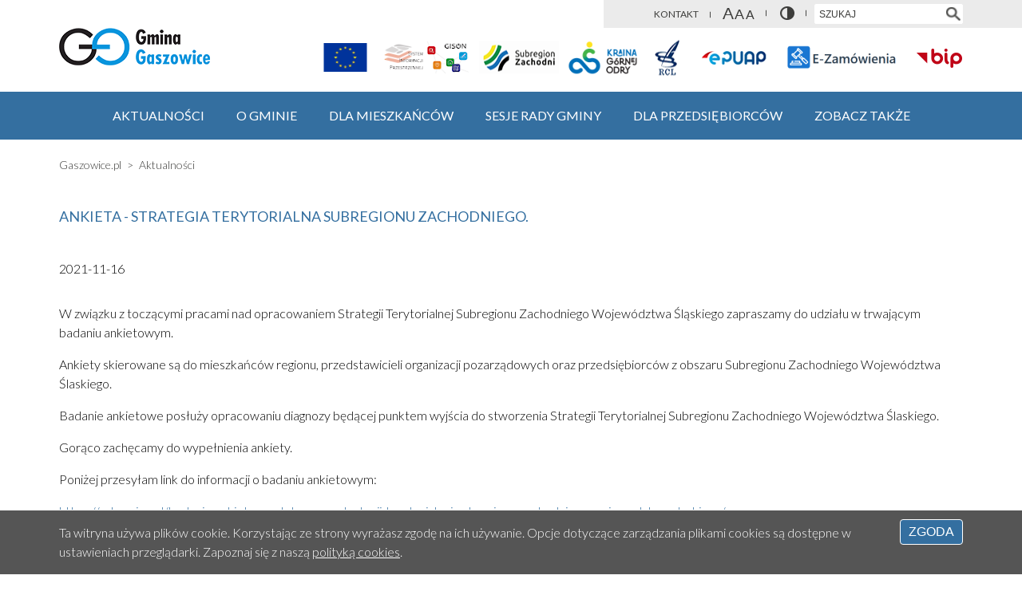

--- FILE ---
content_type: text/html; charset=UTF-8
request_url: https://www.gaszowice.pl/ankieta-strategia-terytorialna-subregionu-zachodniego,2021-11-16,u.html
body_size: 3293
content:
<!DOCTYPE html>
<html lang="pl">
<head>
    <meta charset="UTF-8">
<title>Gaszowice - Aktualności</title>

<meta content="width=device-width, initial-scale=1.0" name="viewport">
<meta name="description" content="{page[meta_description]}">
<meta name="keywords" content="{page[meta_keywords]}">

<meta name=”deklaracja-dostępności” content=”http://www.gaszowice.pl/deklaracja-dostepnosci.html”>

<link href="//fonts.googleapis.com/css?family=Lato:100,100i,300,300i,400,400i,700,700i,900,900i&display=swap&subset=latin-ext" rel="stylesheet">
<script src="//ajax.googleapis.com/ajax/libs/jquery/1.11.0/jquery.min.js"></script>

<script src="/js/main.js?v=p0kf3v5rn"></script>

<link rel="stylesheet" href="/css/layout.css?v=p0kf3v5rn">
<link rel="stylesheet" href="/css/content.css?v=p0kf3v5rn">
<link rel="stylesheet" href="/css/slides.css?v=p0kf3v5rn">
<link rel="stylesheet" href="/css/responsive.css?v=td3l19b4p2">
<link rel="stylesheet" href="/css/print.css" media="print">

<link rel="apple-touch-icon" sizes="180x180" href="/img/favicons/apple-touch-icon.png">
<link rel="icon" type="image/png" href="/img/favicons/favicon-32x32.png" sizes="32x32">
<link rel="icon" type="image/png" href="/img/favicons/favicon-16x16.png" sizes="16x16">
<link rel="shortcut icon" href="/img/favicons/favicon.png">
    







</head>
<body>
<ul class="hide-nav">
    <li><a href="#top-bar-menu">Przejdź do menu górnego</a></li>
    <li><a href="#main-menu">Przejdź do menu głównego</a></li>
    <li><a href="#search-form">Przejdź do wyszukiwarki</a></li>
    <li><a href="#c-main">Przejdź do treści</a></li>
</ul>

<div id="page" class="page-layout-1cl">
    <div id="c-header">
        <div id="c-header-top-bg"></div>
        <div id="c-top-bar">
    <div class="layout">
        <button type="button" id="menu-trigger"><span class="hide">Wyświetl menu</span></button>

        <div id="top-bar-menu">
            <div id="tb-menu-1" class="tb-sec">
                <ul>
                    <li><a href="/kontakt.html" title="Kontakt">Kontakt</a></li>
                </ul>
            </div><!--
                 --><span id="tbm-resp-2"><br></span><div id="tb-accessibility-settings" class="tb-sec">
            <ul>
                <li><a href="javascript:optionToggle('fontsize', true)" title="Zmiana wielkości czcionki" id="as-fontsize"><img src="/img/ico/fontsize.svg" alt="Zmiana wielkości czcionki"></a></li>
                <li><a href="javascript:optionToggle('contrast', true)" title="Zmiana kontrastu" id="as-contrast"><img src="/img/ico/contrast.svg" alt="Zmiana kontrastu"></a></li>
            </ul>
        </div><!--
                 --><span id="tbm-resp-1"><br></span><div id="search-form">
            <form action="/szukaj.html" method="get">
                <fieldset>
                    <legend class="hide">Formularz wyszukiwania</legend>
                    <label for="search-txt" class="hide">Wyszukiwana fraza:</label>
                    <input id="search-txt" name="search" value="" maxlength="255" type="text" placeholder="SZUKAJ">

                    <div id="search-submit-btn">
                        <button type="submit" aria-label="Szukaj w serwisie"><span class="hide">Szukaj w serwisie</span></button>
                    </div>
                </fieldset>
            </form>
        </div>
        </div>

        <a href="/" title="Gmina Gaszowice" id="site-logo"><img src="/img/gmina-gaszowice.png" alt="Gmina Gaszowice"></a>

        <div id="top-bar-links">
            <a href="/dla-mieszkancow/projekty-unijne/" title="Projekty unijne"><img src="/img/top-bar-links/ue.png" alt="Projekty unijne"></a><a href="https://sip.gison.pl/gaszowice" title="System Informacji Przestrzennej Gaszowice" target="_blank"><img src="/img/top-bar-links/gison.png" alt="System Informacji Przestrzennej Gaszowice"><span class="new-window-info"> otwiera się w nowym oknie</span></a><a href="https://subregion.pl/" title="Subregion Zachodni Województwa Śląskiego" target="_blank"><img src="/img/top-bar-links/subregion-zachodni.png" alt="Subregion Zachodni Województwa Śląskiego"><span class="new-window-info"> otwiera się w nowym oknie</span></a><a href="https://www.krainagornejodry.travel/" title="Kraina Górnej Odry" target="_blank"><img src="/img/top-bar-links/kraina-gornej-odry.png" alt="Kraina Górnej Odry"><span class="new-window-info"> otwiera się w nowym oknie</span></a><a href="https://rcl.gov.pl/" title="Rządowe Centrum Legislacji" target="_blank"><img src="/img/top-bar-links/rcl.png" alt="Rządowe Centrum Legislacji"><span class="new-window-info"> otwiera się w nowym oknie</span></a><span id="tbl-resp-1"><br></span><a href="https://epuap.gov.pl/wps/portal/strefa-klienta/katalog-spraw/profil-urzedu/a3i81p0kxc" title="ePUAP" target="_blank"><img src="/img/top-bar-links/epuap.png" alt="ePUAP"><span class="new-window-info"> otwiera się w nowym oknie</span></a><a href="https://e-zp.gaszowice.pl/" title="FINN E-Zamówienia Publiczne Gminy Gaszowice" target="_blank"><img src="/img/top-bar-links/ezp.png" alt="FINN E-Zamówienia Publiczne Gminy Gaszowice"><span class="new-window-info"> otwiera się w nowym oknie</span></a><a href="http://bip.gaszowice.pl/" title="Biuletyn Informacji Publicznej Gminy Gaszowice" target="_blank"><img src="/img/top-bar-links/bip.png" alt="Biuletyn Informacji Publicznej Gminy Gaszowice"><span class="new-window-info"> otwiera się w nowym oknie</span></a>
        </div>

        <div class="clear"></div>
    </div>
</div>

        <div id="c-main-menu">
	<div class="layout">
		<div id="s-main-menu">
			<nav>
				<ul id="main-menu">
					<li><a href="/" title="Aktualności">Aktualności</a></li><li><a href="/o-gminie/" title="O Gminie">O Gminie</a></li><li><a href="/dla-mieszkancow/" title="Dla mieszkańców">Dla mieszkańców</a></li><li><a href="/sesje-rady-gminy-gaszowice/" title="Sesje Rady Gminy">Sesje Rady Gminy</a></li><li><a href="/dla-przedsiebiorcow/" title="Dla przedsiębiorców">Dla przedsiębiorców</a></li><li><a href="/zobacz-takze/" title="Zobacz także">Zobacz także</a></li>
				</ul>
			</nav>
		</div>
	</div>
</div>
    </div>

    <div id="c-content">
        <div class="layout">
            <div id="c-breadcrumbs">
    <div id="cnt-breadcrumbs">
        <ul>
            <li><a href="/" title="Gaszowice.pl">Gaszowice.pl</a></li><li><a href="/aktualnosci/" title="Aktualności">Aktualności</a></li>
        </ul>
    </div>
</div>

            <div id="content" class="clear-after">
                <div id="c-main">
                    <h1 id="page-title">Ankieta - Strategia Terytorialna Subregionu Zachodniego.</h1>
                    <div id="news-show">
	<div class="news-date">
		2021-11-16
	</div>

	<div class="news-show-img">
		
	</div>

	<div>
		<p>W związku z toczącymi pracami nad opracowaniem Strategii Terytorialnej Subregionu Zachodniego Województwa Śląskiego zapraszamy do udziału w trwającym badaniu ankietowym.</p>
<p>Ankiety skierowane są do mieszkańców regionu, przedstawicieli organizacji pozarządowych oraz przedsiębiorców z obszaru Subregionu Zachodniego Województwa Ślaskiego.</p>
<p>Badanie ankietowe posłuży opracowaniu diagnozy będącej punktem wyjścia do stworzenia Strategii Terytorialnej Subregionu Zachodniego Województwa Ślaskiego. </p>
<p>Gorąco zachęcamy do wypełnienia ankiety. </p>
<p>Poniżej przesyłam link do informacji o badaniu ankietowym:</p>
<p><a class="v1moz-txt-link-freetext" href="https://subregion.pl/badania-ankietowe-dotyczace-strategii-terytorialnej-subregionu-zachodniego-wojewodztwa-slaskiego/" target="_blank" rel="noopener noreferrer">https://subregion.pl/badania-ankietowe-dotyczace-strategii-terytorialnej-subregionu-zachodniego-wojewodztwa-slaskiego/</a></p>
	</div>

	

	
	

	

	<div class="back-section">
		<button type="button" onclick="window.history.back()">Powrót</button>
	</div>
</div>

                    
                    
                </div>
            </div>
        </div>
    </div>

    <div id="c-footer">
    <div class="layout">
        <div id="footer-content">
            <div class="clear-after">
                <div class="footer-sec">
                    <address>
                        <div class="title">Adres:</div>
                        <div class="ft-address">
                            Urząd Gminy Gaszowice<br>
                            ul. Rydułtowska 2<br>
                            44-293 Gaszowice
                        </div>
                    </address>
                </div>
                <div class="footer-sec">
                    <div class="title">Kontakt:</div>
                    <div>
                        tel. <a href="tel:+48324327140" class="phone-link">32 432 71 40</a><br>
                        fax <a href="tel:+48324327141" class="phone-link">32 432 71 41</a><br>
                        e-mail: <a href="mailto:ug@gaszowice.pl" title="ug@gaszowice.pl">ug@gaszowice.pl</a>
                    </div>
                </div>
                <div class="footer-sec">
                    <div class="title">Godziny otwarcia:</div>
                    <div>
                        poniedziałek - środa od 7:00 do 15:00<br>
                        czwartek od 7:00 do 17:00<br>
                        piątek od 7:00 do 13:00<br>
                    </div>
                </div>
                <div class="footer-sec">
                    <a href="/" title="Gmina Gaszowice" id="footer-logo"><img src="/img/gaszowice-herb.png" alt="Gmina Gaszowice"></a>
                </div>
            </div>
            <div class="footer-bottom-links">
                <div id="left-links">
                    <a href="/polityka-cookies.html" title="Polityka cookies">Polityka cookies</a><br>
                    <a href="/deklaracja-dostepnosci.html" title="Deklaracja dostępności">Deklaracja dostępności</a>
                </div>
                <div id="lioosys">
                    <br>
                    <a href="https://www.lioosys.pl" title="Wykonanie: Lioosys" target="_blank">Wykonanie: Lioosys</a>
                </div>
            </div>
        </div>
    </div>
</div>
</div>

<div id="overlay"></div>
<div id="sidenav">
    <div id="sidenav-header">
        <button type="button" id="sidenav-close"><span class="hide">Zamknij menu</span></button>
    </div>
    <div id="sidenav-content">

    </div>
</div>

<ul class="hide-nav">
    <li><a href="#c-header">Przejdź na początek</a></li>
</ul>

</body>
</html>

--- FILE ---
content_type: text/css
request_url: https://www.gaszowice.pl/css/layout.css?v=p0kf3v5rn
body_size: 2287
content:
* {
    padding: 0;
    margin: 0;
    word-wrap: break-word;
}

*,
::after,
::before,
body,
html {
    box-sizing: border-box;
}

img {
    border: 0;
    padding: 0;
    margin: 0;
    max-height: 100%;
    max-width: 100%;
}

table {
    width: 100%;
    table-layout: fixed;
    border: 0;
    border-collapse: collapse;
}

.hide {
    height: 1px;
    left: -10000em;
    overflow: hidden;
    position: absolute;
    top: 0;
    width: 1px;
}

.new-window-info {
    position: fixed;
    left: -10000em;
    top: 0;
    opacity: 1;
}

a:hover .new-window-info,
a:focus .new-window-info {
    display: inline-block;
    left: 0;
    min-width: 250px;
    font-size: 14px;
    line-height: 20px;
    height: auto;
    min-height: 20px;
    padding: 10px;
    border: 1px solid #222;
    background-color: #000;
    outline: 1px solid #fff;
    color: #fff;
    text-align: center;
    z-index: 1000;
    text-shadow: none;
}

.hidden {
    display: none !important;
}

.resp {
    display: none;
}

fieldset {
    border: 0 none;
}


.overflow-hidden {
    overflow: hidden;
}

a {
    text-decoration: none;
    color: #346fa0;
}

a:hover,
a:active {
    color: #0e7abe;
    text-decoration: underline;
}

a:visited {
    color: blueviolet;
}

hr {
    border-top: 1px solid #dedede;
    border-bottom: none;
    border-left: none;
    border-right: none;
    margin: 30px 0;
}

.center {
    text-align: center;
}

.clear {
    clear: both;
}

.clear-after:after {
    content: "";
    display: table;
    clear: both;
}

button,
a.button,
input[type="button"],
input[type="submit"] {
    display: inline-block;
    cursor: pointer;
    border: 0;
    margin: 0;
    padding: 0 10px;
    /*outline: 0;*/
    font-size: 1rem;
    text-align: center;
    transition: 0.5s;

    /*border: 2px solid #696969;*/
    /*color: #696969;*/
    border: 2px solid #346fa0;
    color: #346fa0;
    border-radius: 4px;
    line-height: 2.25rem;
    background: #fff;
}

button:hover,
button:focus,
a.button:hover,
a.button:focus,
input[type="button"]:hover,
input[type="button"]:focus,
input[type="submit"]:hover,
input[type="submit"]:focus {
    color: #fff;
    /*background: #696969;*/
    background: #346fa0;
}

button:active,
a.button:active,
input[type="button"]:active,
input[type="submit"]:active {
    border: 2px solid #094d77;
    background: #094d77;
    color: #fff;
}

button:focus,
a.button:focus,
input[type="button"]:focus,
input[type="submit"]:focus {
    outline: 2px solid #2d58ca !important;
}

.linked-item {
    cursor: pointer;
}

/* ********************************* */
body {
    font-family: 'Lato', sans-serif;
    font-weight: 300;
    font-size: 1rem;
    line-height: 1.5;
    color: #000;
    position: relative;
}

.layout {
    margin-left: auto;
    margin-right: auto;
    width: 90%;
    max-width: 1200px;
    padding-left: 10px;
    padding-right: 10px;
    box-sizing: border-box;

    /*background: rgba(255,255,255, 0.5);*/
}

/* ********************************* */
#c-header {
    position: relative;
}

#c-content {
    /*background: yellow;*/
    margin-bottom: 40px;
}

#c-cooperation {
    /*background: orange;*/
    margin-bottom: 30px;
}

#c-footer {
    /*background: #346fa0;*/
    background: #3b3737;
    color: #fff;
    padding: 60px 0 130px 0;
    font-size: 0.875rem;
}

/* ********************************* */
#header-image {
    position: relative;
    background: url('/img/header/3.jpg') no-repeat center top;
}

#c-main-menu {
    width: 100%;
    background: #346fa0;
}

#c-top-bar {
    position: relative;
    min-height: 115px;
}

#c-breadcrumbs {
    /*background: rgba(0,0,0, 0.5);*/
}

#content {
    min-height: 500px;
}

#c-left,
#c-right {
    width: 33.89830508%;
    float: left;
    min-height: 1px;

    /*background: rgba(0,255,0, 0.3);*/
}

#home-top-sec .c-left,
#home-top-sec .c-right {
    float: left;
    min-height: 1px;
}

#home-top-sec .c-left {
    width: 66.10169492%;
}

#home-top-sec .c-right {
    width: 33.89830508%;
    padding-left: 20px;
}

#c-left {
    padding-right: 20px;
}

#c-right {
    padding-left: 20px;
}

#c-main {
    width: 66.10169492%;
    float: left;

    /*background: rgba(255,0,0, 0.3);*/
}

#home #c-main {
    width: 100%;
}

#page.page-layout-1cl #c-main {
    width: 100%;
}

/* ***************************************** */
#menu-trigger {
    display: none;
    background: url('/img/responsive-menu.png') no-repeat;
    background-position: 0 0;
    /*background-color: #346fa0;*/
    background-color: #346fa0;
    height: 38px;
    width: 38px;
    border: 0;
    border-radius: 0;
    transition: 0.3s;
    cursor: pointer;

    position: absolute;
    left: 10px;
    top: 0;
}

#menu-trigger:hover,
#menu-trigger:focus,
#menu-trigger:active {
    background-color: #e72b37;
}

#menu-trigger.side-nav-visible {
}

#menu-trigger.side-nav-visible:hover,
#menu-trigger.side-nav-visible:focus,
#menu-trigger.side-nav-visible:active {
    background-position: -38px -38px;
}

/* -- -- */
#sidenav-close {
    background: url('/img/responsive-menu.png') no-repeat;
    background-position: 0 -38px;
    background-color: #346fa0;
    height: 38px;
    width: 38px;
    border: 0;
    border-radius: 0;
    transition: none;
    cursor: pointer;

    position: absolute;
    left: 10px;
    top: 10px;
}

#sidenav-close:hover,
#sidenav-close:focus,
#sidenav-close:active {
    background-color: #e72b37;
}

/* ***************************************** */
#sidenav {
    height: 100%;
    width: 0;
    position: fixed;
    z-index: 10000;
    top: 0;
    left: 0;
    background-color: #fff;
    overflow: hidden;
    padding: 20px 0;
    transition: 0.1s;
    box-sizing: border-box;
    font-size: 1rem !important;
}

#sidenav .col-menu-title .menu-title {
    font-weight: bold;
    text-transform: uppercase;
    padding: 10px 10px 5px 10px;
    border-bottom: 1px solid #ddd;
    margin-bottom: 5px;
}

#sidenav ul {
    font-size: 0.9375rem;
    color: rgba(0,0,0, 0.8);
}

#sidenav ul li {
    display: block;
    margin: 0;
    position: relative;
    padding: 5px 0 6px 8px;
}

#sidenav ul li.menu-block,
#sidenav ul li.menu-block > a,
#sidenav ul > li > a {
    color: rgba(0,0,0, 1);
}

#sidenav ul li ul li:before {
    content: "-";
    width: 8px;
    display: block;
    text-align: left;
    position: absolute;
    left: 0;
}

#sidenav ul li.menu-block ul li a {
    display: block;
    color: rgba(0,0,0, 0.7);
    width: 100%;
}

#sidenav:after {
    content: "";
    display: table;
    clear: both;
}

#sidenav #sidenav-header {
    width: 100%;
    height: 60px;
    position: absolute;
    top: 0;
    left: 0;
    background: #fff;
}

#sidenav #sidenav-content {
    position: absolute;
    top: 60px;
    left: 0;
    width: 100%;
    padding: 0 20px 10px 20px;
    overflow: auto;
}

/* ***************************************** */
#cookies-bar {
    position: fixed;
    left: 0;
    bottom: 0;
    z-index: 1000;
    width: 100%;
    padding: 16px 0;
    background-color: #555;
    color: #fff;
    border-top: 1px solid #fff;
}

#cookies-bar .layout {
    position: relative;
    padding-right: 7.5rem;
}

#cookies-bar a {
    color: #fff;
    text-decoration: underline;
}

#cookies-bar button {
    position: absolute;
    top: -5px;
    right: 10px;
    height: 2rem;
    border-radius: 4px;
    padding: 0 10px;
    background-color: #346fa0;
    border: 1px solid #fff;
    color: #fff;
    line-height: 1.875rem;
    text-transform: uppercase;
}

#cookies-bar button:hover,
#cookies-bar button:focus {
    opacity: 0.8;
}

/* ***************************************** */
#content-404 {
    margin: 5% 0;
}

#content-404 h1 {
    margin: 1rem 0;
}

#content-404 h1 + div {
    margin-bottom: 0.5rem;
}

/* ***************************************** */
.hide-nav {
    list-style: none;
}

.hide-nav a {
    display: inline;
    font-size: 1.27em;
    position: absolute;
    left: -9000em;
    top: 0;
    text-align: center;
    text-decoration: none;
    z-index: 1;
}

.hide-nav a:hover,
.hide-nav a:focus,
.hide-nav a:active {
    background: #4b4b4b;
    border: 2px solid #fff;
    color: #fff;
    left: 0;
    top: 0;
    position: absolute;
    width: 200px;
    padding: 5px 10px;
    z-index: 50000;
}

.hide-nav.hide-nav-bottom a:hover,
.hide-nav.hide-nav-bottom a:focus,
.hide-nav.hide-nav-bottom a:active {
    top: auto;
    bottom: 0;
}


--- FILE ---
content_type: text/css
request_url: https://www.gaszowice.pl/css/content.css?v=p0kf3v5rn
body_size: 5892
content:
#c-header-top-bg {
    background: #ebebeb;
    width: 50%;
    height: 35px;
    position: absolute;
    top: 0;
    right: 0;
}

/* ********************************* */
#c-top-bar .layout {
    position: relative;
    padding-top: 35px;
    padding-bottom: 20px;
    min-height: 115px;
    background: #fff;
}

#c-top-bar a:hover img {
    opacity: 0.8;
}

/* ********************************* */
#site-logo {
    display: inline-block;
    margin-bottom: 5px;
}

#top-bar-menu {
    position: absolute;
    top: 0;
    right: 0;
    height: 35px;
    background-color: #ebebeb;
    padding: 5px 10px;
    text-transform: uppercase;
    line-height: 21px;
    font-size: 12px;
    text-align: right;
    font-weight: bolder;
    min-width: 460px;
}

#top-bar-menu .tb-sec {
    display: inline-block;
}

#tbm-resp-1,
#tbm-resp-2 {
    display: none;
}

#top-bar-menu .tb-sec ul {
    list-style: none;
    display: inline-block;
    margin: 0;
    padding: 0;
}

#top-bar-menu .tb-sec ul li {
    display: inline-block;
}

#top-bar-menu a {
    display: inline-block;
    color: #3c3c3a;
    height: 100%;
    vertical-align: middle;
    padding: 0 15px;
    background: url('/img/ico/separator.svg') no-repeat;
    background-position: right 7px;
    background-size: 1px 9px;
}

/* --- */
#as-fontsize img {
    width: 40px;
    height: 15px;
    margin: 4px auto 6px auto;
    display: block;
}

#as-contrast img {
    width: 18px;
    height: 17px;
    margin: 3px auto 5px auto;
    display: block;
}

/* --- */
#search-form{
	display: inline-block;
    position: relative;
    margin-left: 10px;
    vertical-align: middle;
    height: 25px;
}

#search-form input[type="text"] {
    padding: 0 35px 0 5px;
    width: 186px;
    height: 25px;
    border: 1px solid #fff;
    font-size: 12px;
    line-height: 23px;
    color: #3c3c3a;
	box-sizing: border-box;
	border-radius: 2px;
}

#search-form #search-txt::placeholder {
    color: #3c3c3a;
}

#search-form #search-submit-btn {
    height: 23px;
    width: 23px;
    position: absolute;
    right: 1px;
    top: 1px;
    z-index: 10;
    overflow: hidden;
	border-radius: 3px;
}

#search-form #search-submit-btn button {
    background: url("/img/ico/search.svg") no-repeat;
    background-size: 18px 17px;
    background-position: 3px 3px;
    border: 0 none;
    box-shadow: none;
    width: inherit;
    height: inherit;
    margin: 0;
    padding: 0;
    display: block;
}

#search-form #search-submit-btn button:hover,
#search-form #search-submit-btn button:focus {
    background-color: #eee;
	cursor: pointer;
}

#search-form #search-submit-btn button:active {
    background-color: #ddd;
}

/* ********************************* */
#top-bar-links {
    position: absolute;
    bottom: 20px;
    right: 0;
    height: 46px;
    margin-left: 20px;
}

#top-bar-links a {
    display: inline-block;
    margin-left: 9px;
}

#top-bar-links a:first-child {
    margin-left: 0;
}

#top-bar-links a img {
    display: block;
}

#tbl-resp-1 {
    display: none;
}

/* ********************************* */
#header-image img {
    display: block;
    margin: 0 auto;
}

/* ********************************* */
#s-main-menu {
    /*background: #346fa0;*/
    color: #fff;
    text-transform: uppercase;
}

#s-main-menu #main-menu {
    list-style: none;
    margin: 0;
    padding: 0;
    min-height: 3.75rem;
    font-size: 1.125rem;
    text-align: center;
    font-weight: bolder;
}

#s-main-menu #main-menu li {
    display: inline-block;
    height: 100%;
}

#s-main-menu #main-menu a {
    display: block;
    color: #fff;
    height: 100%;
    line-height: 3.75rem;
    padding: 0 20px;
}

#s-main-menu #main-menu a:hover,
#s-main-menu #main-menu a:focus {
    background: rgba(0,0,0, 0.2);
}

/* ********************************* */
#cnt-breadcrumbs {
    font-size: 0.875rem;
    padding: 21px 0;
    color: #3c3c3a;
}

#cnt-breadcrumbs ul {
    list-style: none;
}

#cnt-breadcrumbs ul:after {
    content: "";
    display: table;
    clear: both;
}

#cnt-breadcrumbs ul li {
    display: inline;
}

#cnt-breadcrumbs ul li:not(:first-child):before {
    content: ">";
    padding: 0 7px;
    display: inline;
    text-align: center;
}

#cnt-breadcrumbs ul li a {
    display: inline;
    color: #3c3c3a;
}

/* ********************************* */
#c-right .col-menu-title {
    background-color: #ebebeb;
    padding: 0 10px;
}

#c-right .col-menu-title .menu-title {
    font-size: 1rem;
    font-weight: bold;
    text-transform: uppercase;
    padding: 20px 10px 5px 10px;
    border-bottom: 1px solid #ccc;
}

#c-right .col-menu {
    font-size: 1rem;
    background-color: #ebebeb;
    padding: 10px 20px 20px 20px;
    display: block;
    list-style: none;
    margin: 0;
}

#c-right .col-menu li,
#c-right .col-menu a {
    display: block;
}

#c-right .col-menu li.active {
    /*background: #f5f5f5;*/
}

#c-right .col-menu li.menu-block:before {
    content: '+';
    padding-top: 5px;
    position: absolute;
    top: 0;
    left: 0;
}

#c-right .col-menu .menu-block.active:before {
    content: '-';
}

#c-right .col-menu > li {
    font-weight: bold;
    color: #3b3737;
    /*border-bottom: 2px solid #ebebeb;*/
    position: relative;
}

#c-right .col-menu > li a {
    color: #3b3737;
    padding: 5px 15px;
}

#c-right .col-menu > li > ul {
    display: none;
    padding-bottom: 15px;
}

#c-right .col-menu .menu-block.active > ul {
    display: block;
}

/*#c-right .col-menu .menu-block > ul > li:before {*/
/*    content: "-";*/
/*    padding-top: 5px;*/
/*    width: 8px;*/
/*    display: block;*/
/*    text-align: left;*/
/*    position: absolute;*/
/*    left: 35px;*/
/*}*/

#c-right .col-menu > li > ul > li {
    font-weight: normal;
    color: #3b3737;
}

#c-right .col-menu > li > ul > li a {
    color: #3b3737;
    padding: 5px 15px;
}

/* ********************************* */
#c-right .banners {
    list-style: none;
    margin: 0;
    padding: 0;
    text-transform: uppercase;
    font-size: 1.125rem;
}

#c-right .banners li {
    display: block;
    margin-bottom: 20px;
}

#c-right .banners a {
    display: block;
    padding: 18px 18px 18px 90px;
    min-height: 60px;
    color: #fff;
    font-weight: 400;
    /*background-color: #0b639b;*/
    background-color: #346fa0;
    text-decoration: none;
    background-image: url('/img/ico/banners/gaszowice.png');
    background-repeat: no-repeat;
    background-position: 33px center;
    transition: background-color 0.5s;
}

#c-right .banners a:hover,
#c-right .banners a:focus {
    /*background-color: #084d77;*/
    background-color: #e72b37;
}

#c-right .banners a.home-banner-svg {
    background-size: 60px 60px;
    background-position: 16px center;
}

#c-right .banners a.home-banner-galeria {
    background-image: url('/img/ico/banners/galeria.svg');
}

#c-right .banners a.home-banner-gazeta-lokalna {
    background-image: url('/img/ico/banners/gazeta-lokalna.svg');
}

#c-right .banners a.home-banner-inwestycje {
    background-image: url('/img/ico/banners/inwestycje.svg');
}

#c-right .banners a.home-banner-lokalni-przedsiebiorcy {
    background-image: url('/img/ico/banners/lokalni-przedsiebiorcy.svg');
}

#c-right .banners a.home-banner-metropolia {
    background-image: url('/img/ico/banners/metropolia.svg');
}

#c-right .banners a.home-banner-moja-komenda {
    background-image: url('/img/ico/banners/moja-komenda.svg');
}

#c-right .banners a.home-banner-nieruchomosci {
    background-image: url('/img/ico/banners/nieruchomosci.svg');
}

#c-right .banners a.home-banner-obwieszczenia {
    background-image: url('/img/ico/banners/obwieszczenia.svg');
}

#c-right .banners a.home-banner-ogloszenia {
    background-image: url('/img/ico/banners/ogloszenia.svg');
}

#c-right .banners a.home-banner-oplaty-czynsze-podatki {
    background-image: url('/img/ico/banners/oplaty-czynsze-podatki.svg');
}

#c-right .banners a.home-banner-organizacje {
    background-image: url('/img/ico/banners/organizacje.svg');
}

#c-right .banners a.home-banner-prace-rady-miasta {
    background-image: url('/img/ico/banners/prace-rady-miasta.svg');
}

#c-right .banners a.home-banner-walka-z-niska-emisja {
    background-image: url('/img/ico/banners/walka-z-niska-emisja.svg');
}

#c-right .banners a.home-banner-zamowienia-publiczne {
    background-image: url('/img/ico/banners/zamowienia-publiczne.svg');
}

/* ********************************* */
#c-main {
}

#home h1#page-title,
#c-main h1#page-title {
    font-size: 1.125rem;
    color: #346fa0;
    text-transform: uppercase;
}

#home h1#page-title {
    padding-bottom: 5px;
    margin-bottom: 1rem;
    margin-top: 20px;
}

#page #c-main h1#page-title {
    margin-bottom: 2.5rem;
}

/* --- */
#c-main h1 {
    font-size: 2rem;
}

#c-main h2 {
    font-size: 1.8rem;
}

#c-main h3 {
    font-size: 1.6rem;
}

#c-main h4 {
    font-size: 1.4rem;
}

#c-main h5 {
    font-size: 1.2rem;
}

#c-main h6 {
    font-size: 1rem;
}

#c-main h1,
#c-main h2,
#c-main h3,
#c-main h4,
#c-main h5,
#c-main h6 {
    font-weight: bolder;
    margin: 20px 0 10px 0;
}

/* --- */
#c-main a {
    /*color: #0000ff;*/
    text-decoration: underline;
}

#c-main a:hover {
    /*color: #0000cc;*/
}

#c-main a:active {
    /*color: #000099;*/
}

#c-main a:visited {
    /*color: #6600cc;*/
}

/* --- */
#c-main hr {
    border-top: 1px solid #555;
    border-bottom: none;
    border-left: none;
    border-right: none;
    margin: 15px 0 15px 0;
}

/* --- */
#c-main p {
    /*margin-bottom: 2em; !* 2em - minimum wedlug WCAG 2.0 *!*/
}

/* --- */
#c-main ul,
#c-main ol {
    margin-left: 15px;
}

/* --- */
#c-main table {
    width: 100%;
    max-width: 100% !important;
    /*table-layout: fixed;*/
    table-layout: auto;
    border: 0;
    border-collapse: collapse;
}

#c-main table th {
    background-color: #bbb;
    text-align: left;
}

#c-main table th,
#c-main table td {
    border: 1px solid #20232c;
    padding: 5px;
    vertical-align: top;
}

/* --- */
#c-main cite {
    font-style: italic;
}

#c-main blockquote {
    font-style: italic;
    margin: 10px 0;
}

/* --- */
#c-main dfn {
    font-style: italic;
}

/* ***************************************** */
#news-list {
    display: grid;
    grid-auto-rows: minmax(min-content, max-content);
    column-gap: 20px;
    row-gap: 40px;
}

#home #news-list,
#page.page-layout-1cl #news-list {
    grid-template-columns: 1fr 1fr 1fr;
}

#page #news-list {
    grid-template-columns: 1fr 1fr;
}

#news-list .news {
    padding-bottom: 1rem;
    border-bottom: 1px solid #ddd;
}

#news-list .news:hover,
#news-list .news:focus,
#news-list .news:active {
    cursor: pointer;
}

#news-list .news:hover img,
#news-list .news:focus img,
#news-list .news:active img {
    /*opacity: 0.8;*/
}

#news-list .news:hover .news-title a,
#news-list .news:focus .news-title a,
#news-list .news:active .news-title a {
    text-decoration: underline !important;
}

#news-list .news .news-top-cnt {
    position: relative;
    overflow: hidden;
}

#news-list .news .news-img {
    text-align: center;
    position: relative;
}

#news-list .news .news-img img {
    display: block;
    margin: 0 auto;
}

#news-list .news .news-img .news-thumb-cnt {
    position: absolute;
    top: 0;
    left: 0;
    width: 100%;
    height: 100%;
    text-align: center;
    z-index: 10;
}

/*#news-list .news .news-img img.news-thumb {*/
/*    max-height: 300px;*/
/*}*/

#news-list .news .news-content {
    margin-bottom: 10px;
    min-height: 14rem;
    overflow: hidden;
}

#news-list .news h2.news-title {
    display: block;
    box-sizing: border-box;
    width: 100%;
    max-height: 100%;
    padding: 1.125rem;
    position: absolute;
    left: 0;
    bottom: 0;
    z-index: 20;
    background: rgba(255,255,255, 0.85);
    font-size: 1rem;
    font-weight: 400;
    color: #0c649b;
    margin: 0;
    text-transform: uppercase;
}

#news-list .news.no-thumb h2.news-title {
    position: static;
    padding: 0 0 1.125rem 0;
}

#news-list .news h2.news-title a {
    color: #346fa0;
    text-decoration: none !important;
}

#news-list .news .news-text {
    color: #000;
    word-break: break-word;
}

#news-list .news .news-bottom {
    font-size: 0.75rem;
}

#news-list .news .news-date {
    text-align: left;
    /*color: #346fa0;*/
    /*float: left;*/
    font-size: 0.8125rem;
    font-weight: bold;
    margin-top: 5px;
}

#news-list .news .news-more {
    text-align: right;
    float: right;
    color: #346fa0;
    font-weight: bolder;
}

/* --- */
.news-archive-link {
    margin-top: 3rem;
    text-align: left;
}

.news-archive-link a {
    /*color: #346fa0 !important;*/
}

#news-archive-list {
    display: none;
}

#news-archive-list ul {
    list-style: none;
}

#news-archive-list ul:after {
    content: "";
    display: table;
    clear: both;
}

#news-archive-list > ul > li {
    font-weight: bold;
}

#news-archive-list > ul > li > ul > li {
    font-weight: normal;
    width: 25%;
    display: block;
    float: left;
    padding: 3px;
    height: auto;
}

#news-archive-list > ul > li > ul > li a {
    display: block;
    text-align: center;
    border: 1px solid #ddd;
    border-radius: 3px;
    height: 1.875rem;
    line-height: 1.75rem;
    /*color: #346fa0;*/
    text-decoration: none;
    height: auto;
}

#news-archive-list > ul > li > ul > li a:hover {
    text-decoration: underline;
}

/* ----- */
#news-share-buttons {
    margin: 1.5rem 0;
}

#news-share-buttons * {
    vertical-align: middle;
}

/* ********************************* */
/* --- news show ---*/

#news-show .news-date {
    padding-bottom: 1rem;
}

#news-show .news-show-header {
    /*font-size: 1.2em;*/
    padding-bottom: 1rem;
}

#news-show .news-show-img {
    text-align: center;
    padding-bottom: 1rem;
}

#news-show p {
    margin-bottom: 1rem;
}

/* ********************************* */
#c-cooperation .title {
    text-transform: uppercase;
    color: #346fa0;
    font-size: 1rem;
    font-weight: 400;
    margin-bottom: 15px;
}

#c-cooperation #cooperation {
    text-align: center;
}

#c-cooperation #cooperation a {
    display: inline-block;
    margin: 3px 10px;
    height: 60px;
}

#c-cooperation #cooperation a:hover {
    opacity: 0.8;
}

#c-cooperation #cooperation a img {
    display: block;
    vertical-align: middle;
}

/* ********************************* */
#c-footer a {
    color: #fff;
}

#c-footer .footer-sec {
    float: left;
    width: 25%;
    padding-right: 20px;
    margin-bottom: 40px;
}

#c-footer .footer-sec:last-child {
    padding-right: 0;
}

#c-footer address {
    font-style: normal;
}

#c-footer .footer-sec .title {
    text-transform: uppercase;
    font-weight: bolder;
    min-height: 3rem;
    margin-bottom: 20px;
}

#c-footer .footer-sec .ft-address {
}

#c-footer .footer-sec .ft-links {
    font-weight: bolder;
}

#c-footer .footer-sec .ft-links ul {
    /*margin-left: 15px;*/
    list-style: none;
    position: relative;
}

#c-footer .footer-sec .ft-links > ul > li {
    position: relative;
    padding-left: 15px;
}

#c-footer .footer-sec .ft-links > ul > li:before {
    content: "»";
    width: 8px;
    display: block;
    text-align: left;
    position: absolute;
    left: 0;
    top: -1px;
}

#c-footer .footer-bottom-links:after {
    content: "";
    display: table;
    clear: both;
}

#c-footer .footer-bottom-links #left-links {
    float: left;
    padding-right: 20px;
}

#c-footer .footer-bottom-links #lioosys {
    float: right;
    padding-left: 20px;
}

/* --- */
#lioosys {
    /*padding-top: 40px;*/
    text-align: right;
}

/*** komponenty ****************************************************************************/
#c-main #page-title + .cmp > h1:first-child,
#c-main #page-title + .cmp > h2:first-child,
#c-main #page-title + .cmp > h3:first-child,
#c-main #page-title + .cmp > .image_center,
#c-main #page-title + .cmp > .image_left,
#c-main #page-title + .cmp > .image_right,
#c-main #page-title + .cmp {
    margin-top: 0;
    padding-top: 0;
}

.cmp {
    margin-bottom: 2rem;
}

.cmp p {
    margin-bottom: 1rem;
}

.cmp p:last-child {
    margin-bottom: 0;
}

.cmp:after {
    content: "";
    display: table;
    clear: both;
}

/* --- */
.cmp-file {
    background: url('/img/ico/file.png') no-repeat 5px 5px;
    padding: 5px 5px 5px 50px;
    min-height: 50px;
    display: inline-block;
}

.cmp-file:active,
.cmp-file:hover,
.cmp-file:focus {
    background-color: #f5f5f5;
}

.cmp-file:active a,
.cmp-file:hover a,
.cmp-file:focus a,
.cmp-file a:focus {
    text-decoration: underline;
}

.cmp-file .file-details {
    font-size: 0.875rem;
    color: #555;
}

.cmp-file .file-details span {
    text-transform: uppercase;
}


/* --- */
.cmp-image img {
    margin-bottom: 10px;
}

.cmp-image .image-center {
    text-align: center;
}

.cmp-image .image-left,
.cmp-image .image-right {
    max-width: 50% !important;
}

.cmp-image .image-left {
    margin-right: 10px;
    float: left;
}

.cmp-image .image-right {
    margin-left: 10px;
    float: right;
}

/* --- */
.cmp-link {
    margin: 0;
    padding: 2px 5px 2px 15px;
}

.cmp-link:active,
.cmp-link:hover {
    /*background: #f5f5f5;*/
}

.cmp-link:active a,
.cmp-link:hover a,
.cmp-link:focus a,
.cmp-link a:focus {
    text-decoration: underline;
}

.cmp-link:before {
    content: "•";
    width: 12px;
    margin-left: -15px;
    display: inline-block;
    text-align: left;
}

.cmp-link + .cmp {
    margin-top: 1rem;
}

.cmp-link + .cmp.cmp-link {
    margin-top: 1px;
}

/* --- */
.cmp-video {
    text-align: center;
}

.cmp-video iframe {
    width: 700px !important;
    max-width: 100% !important;
    height: 394px !important;
    margin: 0 auto;
    display: block;
}

.cmp-video iframe + iframe {
    margin-top: 10px;
}

/* --- */
.cmp iframe {
    max-width: 100% !important;
}

/* --- */
#c-main .avPlayerContainer {
    width: 100% !important;
    max-width: 800px !important;
    max-height: 450px !important;
    margin: 20px auto;
}

#c-main video {
    width: 100% !important;
    max-width: 800px !important;
    height: 100% !important;
}

/*******************************************************************************/
/* --- overlay --- */
#overlay,
.overlay {
    width: 100%;
    height: 100%;
    position: fixed;
    top: 0;
    left: 0;
    z-index: 1000;
    background: rgba(0,0,0, 0.8);
    overflow: auto;
    text-align: center;
    display: none;
}

/* --- popup --- */
#overlay > .popup,
.overlay > .popup {
    width: 80%;
    max-width: 800px;
    padding: 50px 15px 15px 15px;
    margin: 50px auto 25px auto;
    background: #fff;
    box-shadow: 0 0 10px #000;
    position: relative;
    text-align: center;
    border-radius: 3px;
    display: none;
}

.popup .popup-title {
    text-align: left;
    /*font-size: 23px;*/
    font-size: 1.4375rem;
    /*line-height: 27px;*/
    line-height: 1.5px;
    font-weight: bold;
    text-transform: uppercase;
    color: #222;
    padding-right: 35px;
}

.popup .popup-content {
    text-align: left;
    margin: 30px 0;
}

.popup .popup-close {
    position: absolute;
    top: 12px;
    right: 12px;
    /*min-width: 20px;*/
    min-width: 1.25rem;
    /*font-size: 14px;*/
    font-size: 0.875rem;
    /*line-height: 30px;*/
    line-height: 1.875rem;
}

/*******************************************************************************/
/* --- galerie --- */
.cmp-gallery {

}

.cmp-gallery .gallery-title {
    text-align: center;
    font-weight: bold;
    padding: 5px 0;
}

.cmp-gallery .gallery-title:empty {
    padding: 0;
}

.cmp-gallery > img {
}

.cmp .gallery-images {
    display: grid;
    grid-template-columns: 1fr 1fr 1fr 1fr;
    grid-auto-rows: minmax(min-content, max-content);
}

.cmp-gallery.n-image .gallery-images .item {
    padding: 4px;
    min-height: 120px;
    text-align: center;
    cursor: pointer;
    margin-bottom: 5px;
    display: block;
}

.cmp-gallery.n-image .gallery-images .item .img-cnt {
    width: 100%;
    padding: 3px;
    height: 120px;
    border: 1px solid #ddd;
    border-radius: 3px;
    line-height: 110px;
}

.cmp-gallery.n-image .gallery-images .item .img-cnt img {
    border-radius: 3px;
}

.cmp-gallery.n-image .gallery-images .item:hover,
.cmp-gallery.n-image .gallery-images .item:focus {
    color: #346fa0;
}

.cmp-gallery.n-image .gallery-images .item:hover img,
.cmp-gallery.n-image .gallery-images .item:focus img {
    opacity: 0.9;
}

.cmp-gallery.n-image .gallery-images .item:hover .img-cnt,
.cmp-gallery.n-image .gallery-images .item:focus .img-cnt {
    border: 1px solid #346fa0;
}

.cmp-gallery.n-image .gallery-images .item img {
    display: inline-block;
    vertical-align: middle;
    cursor: pointer;
}

.news-show .cmp-gallery.n-image .gallery-images .item img {
    max-height: 120px;
}

.cmp-gallery.n-image .gallery-images .item > .title {
    display: none;
}

.cmp-gallery .title {
    font-weight: bold;
    padding: 5px 0;
}

.cmp-gallery .title:empty {
    display: none;
}


.cmp-gallery.n-image.show-title .gallery-images .item {
    min-height: 160px;
    line-height: 120px;
}

.cmp-gallery.n-image.show-title .gallery-images .item img {
}

.news-show .cmp-gallery.n-image.show-title .gallery-images .item img {
}

.cmp-gallery.n-image.show-title .gallery-images a.item {
    text-decoration: none !important;
}

.cmp-gallery.n-image.show-title .gallery-images .item > .title {
    display: block;
    min-height: 30px;
    font-size: 0.875rem;
    line-height: 1.2;
    overflow: hidden;
    padding-top: 1px;
    font-weight: normal;
    color: #000;
    text-decoration: none !important;
}

/* --- galerie  i obrazki na popupie--- */
#overlay > .image-popup {
    /*width: 90%;*/
    max-width: 1400px;
    padding: 10px;
    margin: 50px 20px 25px 20px;
    background: #fff;
    outline: 10px solid rgba(0, 0, 0, 0.4);
    display: inline-block;
    position: relative;
    text-align: center;
}

#overlay > .image-popup.fullscreen {
    max-width: 90%;
}

#overlay > .image-popup img {
    /*max-width: 1200px;*/
    max-width: 100%;
    max-height: 800px;
}

#overlay > .image-popup .item {
    display: none;
}

#overlay > .image-popup .item.active {
    display: inline-block;
    cursor: pointer;
}

#overlay > .image-popup.fullscreen img {
    max-width: 100%;
    display: inline-block;
}

#overlay > .image-popup img.active {
    display: inline-block;
}

#overlay > .image-popup > .title,
#overlay > .image-popup .item > .title {
    padding-top: 5px;
    max-width: 600px;
    margin: 0 auto;
    display: block;
}

#overlay > .image-popup > .title {
    display: none;
}

#overlay > .image-popup > .title.active {
    display: block;
}

#overlay > .image-popup .item > .title:empty,
#overlay > .image-popup .title:empty {
    display: none !important;
}

/*--- zamkniecie galerii ---*/
#overlay > .image-popup > #gallery-close {
    position: absolute;
    top: 0;
    right: 0;
    width: 40px;
    height: 40px;
    background: #333;
    color: #fff;
    /*font-size: 20px;*/
    font-size: 1.25rem;
    line-height: 40px;
    text-align: center;
    text-transform: uppercase;
}

#overlay > .image-popup > #gallery-close:focus {
    outline: 2px solid #346fa0 !important;
}

/*--- zmiana zdjec ---*/
#overlay > .image-popup > .gallery-change {
    width: 50px;
    height: 100px;
    position: absolute;
    top: 50%;
    margin-top: -50px;
    z-index: 100;
    display: none;
    cursor: pointer;
}

#overlay > .image-popup > .gallery-change:focus {
    outline: 2px solid #346fa0 !important;
}

#overlay > .image-popup:hover > .gallery-change,
#overlay > .image-popup:focus > .gallery-change {
    display: block;
}

#overlay > .image-popup > #gallery-left {
    left: 10px;
    background: url('/img/gallery/left.png') no-repeat left top;
}

#overlay > .image-popup > #gallery-right {
    right: 10px;
    background: url('/img/gallery/right.png') no-repeat left top;
}

/*******************************************************************************/
#c-main form input[type="text"] {
    width: 12.5rem;
    max-width: 100%;
    height: 2.5rem;
    padding: 0 10px;
    font-size: 1rem;
    line-height: 2.375rem;
    border: 1px solid #797979;
    border-radius: 3px;
    color: rgba(0,0,0, 0.8);
    text-align: left;
}

#c-main form input[type="text"].long {
    width: 37.5rem;
    max-width: 100% !important;
}

#c-main form input[type="text"].medium {
    width: 18.75rem;
    max-width: 100% !important;
}

#c-main form input[type="text"].short {
    width: 5rem;
    max-width: 100% !important;
}

#c-main form textarea {
    width: 100%;
    padding: 10px;
    font-size: 1rem;
    resize: vertical;
}

#c-main form select {
    padding: 5px 10px 5px 5px;
    font-size: 1rem;
    max-width: 100%;
}

#c-main form input[type="checkbox"],
#c-main form input[type="radio"] {
    vertical-align: middle;
}

/*******************************************************************************/
#logotypes {
    text-align: center;
    display: table;
    height: 400px;
}

#logotypes > div {
    display: table-cell;
    height: 100%;
    vertical-align: middle;
}

#logotypes a {
    display: inline-block;
    width: 64px;
    height: 75px;
    margin: 10px;
}

#logotypes a img {
    display: block;
    margin: 0 auto;
}

/*******************************************************************************/
#footer-logo {
    display: inline-block;
    float: right;
}

#footer-logo:after {
    content: "";
    display: table;
    clear: both;
}

#footer-logo img {
    display: block;
}

/*******************************************************************************/
.back-section {
    margin: 2rem 0;
    text-align: center;
}

--- FILE ---
content_type: text/css
request_url: https://www.gaszowice.pl/css/slides.css?v=p0kf3v5rn
body_size: 987
content:
/* ********************************* */
.buffer {
    display: none;
}

.slide-buttons {
    height: 20px;
    text-align: right;
}

button.btn-slide {
    width: 20px;
    height: 20px;
    background: url('/img/btn-slide.png') no-repeat 0 0;
    background-color: transparent;
    display: inline-block;
    cursor: pointer;
    border: 0;
    padding: 0;
    transition: none;
}

button.btn-slide:hover,
button.btn-slide:focus {
    opacity: 0.8;
}

button.btn-slide.btn-active {
    background-position: -20px 0;
}

.slides-clip .slide {
    float: left;
}

/* ********************************* */
#slide-main-news {
    width: 780px;
    height: 400px;
    position: relative;
    overflow: hidden;
    /*border-bottom: 1px solid #ddd;*/
}

#slide-main-news .slides-clip {
    width: 780px;
    height: 400px;
    overflow: hidden;
}

#slide-main-news .slides-canvas {
    position: relative;
    left: 0px;
    height: 50px;
}
#slide-main-news .slides-contents {
    height: 50px;
}

#slide-main-news .slide {
    width: 780px;
    height: 400px;
}

#slide-main-news .slide-buttons {
    /*width: 780px;*/
    width: 100%;
    height: 20px;
    position: absolute;
    bottom: 10px;
    right: 0;
    z-index: 100;
    padding-right: 35px;
}

#slide-main-news .slide-buttons .btn-slide {
    vertical-align: top;
}

#slide-main-news .news-sec {
    position: relative;
    width: 780px;
    height: 400px;
    overflow: hidden;
}

#slide-main-news .news-sec:hover .title,
#slide-main-news .news-sec:active .title,
#slide-main-news .news-sec:hover .more,
#slide-main-news .news-sec:active .more {
    text-decoration: underline;
    color: #fff;
}

#slide-main-news .news-sec .news-img {
    display: block;
    /*width: 780px;*/
    width: 100%;
    height: 400px;
    position: absolute;
    top: 0;
    left: 0;
    z-index: 0;
}

#slide-main-news .slide img {
    width: 100%;
    height: 100%;
    display: block;
}

#slide-main-news .news-sec .news-data {
    width: 100%;
    height: auto;
    position: absolute;
    bottom: 0;
    left: 0;
    z-index: 10;
    color: #000;
    padding: 10px 20px 35px 20px;
    background-color: rgba(255,255,255, 0.85);
}

#slide-main-news .news-sec .news-data .txt {
    /*height: 350px;*/
    height: 100%;
    overflow: hidden;
}

#slide-main-news .news-sec .news-data .txt .title {
    font-size: 16px;
    line-height: 1.3;
    color: #346fa0;
    font-weight: bold;
    text-transform: uppercase;
}

#slide-main-news .news-sec .news-data .txt .title a {
    color: #346fa0;
}


/* --- responsive ------------------- */
#slide-main-news.resp-style,
#slide-main-news .slides-clip.resp-style,
#slide-main-news .slide.resp-style,
#slide-main-news .news-sec.resp-style {
    width: 100%;
    max-width: 780px;
}

#slide-main-news.resp-style {
    margin-left: auto !important;
    margin-right: auto !important;
    border-bottom: 1px solid #ddd;
}

#slide-main-news.resp-style,
#slide-main-news .slides-clip.resp-style,
#slide-main-news .slide.resp-style,
#slide-main-news .news-sec.resp-style {
    height: 600px;
}

#slide-main-news .news-sec .news-img.resp-style {
    height: 400px;
}

#slide-main-news .news-sec .news-data.resp-style {
    box-sizing: border-box;
    height: 200px;
    padding-top: 10px;
}

#slide-main-news .news-sec .news-data .txt.resp-style {
    height: 170px;
}

#slide-main-news .news-sec .news-img.resp-style,
#slide-main-news .news-sec .news-data.resp-style {
    position: relative;
    width: 100% !important;
    padding-left: 0;
    padding-right: 0;
}

#slide-main-news .slide-buttons.resp-style {
    width: 100% !important;
    bottom: 5px;
    padding: 0 !important;
    text-align: center;
}

@media only screen and (max-width: 1100px) {
    #slide-main-news .news-sec .news-data .txt .title {
        margin-bottom: 10px;
    }
}

@media only screen and (max-width: 800px) {
}

@media only screen and (max-width: 500px) {
    #slide-main-news .news-sec .news-data .txt .title {
        font-size: 14px;
    }
}

@media only screen and (max-width: 350px) {
    #slide-main-news .news-sec .news-data .txt .title {
        font-size: 13px;
    }
}

--- FILE ---
content_type: text/css
request_url: https://www.gaszowice.pl/css/responsive.css?v=td3l19b4p2
body_size: 1109
content:
@media only screen and (max-width: 570px) {
    html {
        font-size: 0.875rem;
    }
}

@media only screen and (max-width: 470px) {
    html {
        font-size: 0.75rem;
    }
}

/* ********************************* */
@media only screen and (max-width: 1300px) {
    #s-main-menu #main-menu {
        font-size: 1rem;
    }
}

@media only screen and (max-width: 1200px) {
    #c-top-bar .layout {
        padding-top: 50px;
    }

    #top-bar-menu {
        min-width: auto;
    }

    #s-main-menu #main-menu {
        font-size: 0.875rem;
    }

    #c-right .banners {
        font-size: 1rem;
    }

    #header-image {
        background-size: cover;
    }
}

@media only screen and (max-width: 1180px) {
    #top-bar-links a {
        margin-left: 5px;
    }

    #top-bar-links a {
        height: 40px;
    }
}

@media only screen and (max-width: 1100px) {

    #s-main-menu #main-menu {
        font-size: 0.8rem;
    }
}

@media only screen and (max-width: 1050px) {
    #top-bar-menu {
        font-size: 12px;
    }

    #top-bar-links {
        position: static;
        /*height: 84px;*/
        text-align: right;
        float: right;
    }

    #top-bar-links a {
        margin-top: 2px;
        margin-bottom: 2px;
    }

    #s-main-menu #main-menu a {
        padding: 0 15px;
    }

    #c-right .col-menu {
        font-size: 1rem;
    }
}

@media only screen and (max-width: 1000px) {
    #c-top-bar {
        position: static;
    }

    #top-bar-menu {
        height: auto;
    }

    #s-main-menu #main-menu a {
        padding: 0 10px;
    }
}

@media only screen and (max-width: 980px) {
    #c-footer .footer-sec {
        width: 50%;
        margin-bottom: 40px;
    }

    #c-footer .footer-sec:nth-child(3) {
        clear: both;
    }
}

@media only screen and (max-width: 950px) {
    /*#tb-menu-1,*/
    #c-main-menu,
    #c-left {
    /*#c-right nav {*/
        display: none !important;
    }

    #menu-trigger {
        display: block;
    }

    #page #c-header {
        border-bottom: 1px solid #346fa0;
    }

    #c-main,
    #c-right {
        width: 100%;
    }

    #c-right {
        margin-top: 2rem;
        padding-left: 0;
    }

    #home #news-list,
    #home #news-list, #page.page-layout-1cl #news-list,
    #page #news-list {
        grid-template-columns: 1fr 1fr;
    }

    #home-top-sec .c-left,
    #home-top-sec .c-right {
        width: 100%;
        float: none;
    }

    #slide-main-news {
        margin: 0 auto;
    }

    #home-top-sec #logotypes {
        height: auto !important;
        padding: 20px 0;
    }

    #home-top-sec #logotypes span {
        display: none;
    }
}

@media only screen and (max-width: 900px) {
    #top-bar-links {
        height: auto;
    }
}

@media only screen and (max-width: 750px) {
    #top-bar-links a {
        height: 35px;
    }
}

@media only screen and (max-width: 680px) {
    #top-bar-links {
        height: auto;
    }
}

@media only screen and (max-width: 650px) {
    #c-top-bar .layout {
        padding-top: 70px;
    }

    #c-header-top-bg,
    #top-bar-menu {
        height: 65px;
    }

    #tbm-resp-1 {
        display: inline;
    }

    #as-contrast {
        background: none !important;
    }

    /*#top-bar-links a {*/
    /*    height: 35px;*/
    /*}*/

    #search-form {
        margin-top: 5px;
    }
}

@media only screen and (max-width: 600px) {
    #top-bar-links a {
        height: 35px;
    }

    #c-footer .footer-sec {
        width: 100%;
    }

    #c-footer .footer-sec .title {
        min-height: auto;
    }

    #footer-logo {
        float: left;
    }
}

@media only screen and (max-width: 580px) {
    #top-bar-links a {
        height: 30px;
    }
}

@media only screen and (max-width: 550px) {
    #top-bar-links {
        /*height: 111px;*/
    }

    #c-header {
        border-bottom: 1px solid #346fa0;
    }

    #header-image {
        display: none;
    }
}

@media only screen and (max-width: 530px) {
    #c-top-bar .layout {
        padding-top: 80px;
    }

    #home-top-sec #logotypes span {
        display: inline;
    }
}

@media only screen and (max-width: 530px) {
    #home #news-list,
    #home #news-list, #page.page-layout-1cl #news-list,
    #page #news-list {
        grid-template-columns: 1fr;
    }

    #news-list .news .news-content {
        min-height: auto;
    }
}

@media only screen and (max-width: 430px) {
    #c-top-bar .layout {
        padding-top: 105px;
    }

    #tbm-resp-2,
    #tbl-resp-1 {
        display: inline;
    }

    #top-bar-links {
        height: auto;
    }

    #tb-menu-1 li:last-child a {
        background: none;
    }

    #c-header-top-bg,
    #top-bar-menu {
        height: 95px;
    }

    #site-logo {
        margin-top: 10px;
    }

    #tb-accessibility-settings {
        margin-top: 5px;
    }

    #tb-lang ul li:last-child a {
        background: none !important;
    }

    #news-archive-list > ul > li > ul > li {
        width: 33.333333333333%;
    }
}

@media only screen and (max-width: 400px) {

}


--- FILE ---
content_type: application/javascript
request_url: https://www.gaszowice.pl/js/main.js?v=p0kf3v5rn
body_size: 2867
content:
var sideNavVisible = false;

$(document).ready(function() {
    // linked item
    $('.linked-item').click(function(event) {
        var target = $(event.target);
        if(!target.is('a')) {
            var obj = $(this);
            var link_target = obj.attr('data-target');
            var url = obj.attr('data-url');
            if (typeof link_target == "undefined") {
                link_target = '';
            }
            link_target = link_target.toLowerCase();

            if(link_target == '_blank') {
                window.open(url);
            }
            else {
                location.href = url;
            }
            return false;
        }
    });

    // cookies bar
    var cookie_info = getCookie('cookie_info');
    if(cookie_info === null) {
        $.ajax({ type: "GET",
            url: "/cookies-bar.html",
            success : function(text)
            {
                $('body').append(text);
            }
        });

        $(document).on('click', '#cookies-bar button', function(e) {
            $('#cookies-bar').slideUp(300);
            uCookieExp = new Date();
            uCookieExp.setTime(uCookieExp.getTime() + 1000*3600*24*10000); // + 10000 dni
            setCookie('cookie_info', 1, uCookieExp);
        });
    }

   // rozwiniecie menu
    $('.menu-block > a').click(function(event) {
        $(this).parent('.menu-block').toggleClass('active');
    });

    var url = location.pathname;
    $(".menu-block a[href='" + url + "']").closest('.menu-block').addClass('active');
    $("a[href='" + url + "']").closest('li').addClass('active');

    // responsive menu
    $('#menu-trigger').click(function() {
        showSideNav();
    });

    $('#sidenav-close').click(function() {
        closeSideNav();
    });
});


$(window).resize(function() {
    if(sideNavVisible) {
        $('#sidenav #sidenav-content').css('height', $(window).height() - 60);
        $('#sidenav').css('height', $(window).height());
    }
});

// overlay
function showOverlay() {
    $('body').addClass('overflow-hidden');
    $('#overlay').show();
}

function hideOverlay() {
    $('body').removeClass('overflow-hidden');
    $('#overlay').hide();
    $('#overlay').html('');
}

// cookie
function setCookie(name, value, dateobjExpires)
{
    var cookieString = name + "=" + escape(value);
    if(dateobjExpires) {
        cookieString += "; expires=" + dateobjExpires.toGMTString();
    }
    cookieString += "; path=/";
    document.cookie = cookieString;
}


function getCookie(name)
{
    var results = document.cookie.match( '(^|;) ?' + name + '=([^;]*)(;|$)');
    if(results) {
        return(unescape(results[2]));
    }
    return null;
}

// responsive menu
function showSideNav() {
    $('#sidenav-content').html(getSideNavContent());
    $('#sidenav').css('width', '100%');
    $('#sidenav').css('height', $(window).height());
    $('#sidenav').removeClass('overflow-hidden');
    $('#sidenav #sidenav-content').css('height', $(window).height() - 60);
    $('body').addClass('overflow-hidden');

    sideNavVisible = true;
}

function closeSideNav() {
    $('#sidenav').addClass('overflow-hidden');
    $('#sidenav').css('width', '0');
    $('#sidenav-content').html('');
    $('body').removeClass('overflow-hidden');

    sideNavVisible = false;
}

function getSideNavContent() {
    // menu - w naglowku
    var top_menu = $("#tb-menu-1").html();
    if (typeof top_menu == "undefined") {
        top_menu = '';
    }
    else {
        top_menu = "<li>" + top_menu + "</li>"
    }
    // glowne menu - na pasku
    var main_menu = $('#s-main-menu nav').html();
    if (typeof main_menu == "undefined") {
        main_menu = '';
    }
    else {
        main_menu = "<li>" + main_menu + "</li>"
    }
    // menu w lewej kolumnie na podstronach
    var left_menu = $('#c-left nav').html();
    if (typeof left_menu == "undefined") {
        left_menu = '';
    }
    else {
        left_menu = "<li>" + left_menu + "</li>"
    }
    // banery na stronie glownej
    var home_banners = $('#c-right nav').html();
    if (typeof home_banners == "undefined") {
        home_banners = '';
    }
    else {
        home_banners = "<li>" + home_banners + "</li>"
    }

    var content = "<ul>" +
        top_menu +
        main_menu +
        left_menu +
        home_banners +
        "</ul>";

    return content;
}

function toggleArchiveList() {
    var objList = $('#news-archive-list');
    if(objList.hasClass('visible')) {
        objList.removeClass('visible');
        objList.slideUp();
    }
    else {
        objList.addClass('visible');
        objList.slideDown();
    }
}

function resizeSliderElements(slides_w) {
    slides_w = parseInt(slides_w);

    var baseWidth = 780;
    var baseHeight = 400;
    var coeHeight = 400 / 780;

    $("#slide-main-news").removeClass('resp-style');
    $("#slide-main-news .slide").removeClass('resp-style');
    $("#slide-main-news .news-sec").removeClass('resp-style');
    $("#slide-main-news .slides-clip").removeClass('resp-style');
    $("#slide-main-news .slide-buttons").removeClass('resp-style');
    $("#slide-main-news .news-sec .news-img").removeClass('resp-style');
    $("#slide-main-news .news-sec .news-data").removeClass('resp-style');
    $("#slide-main-news .news-sec .news-data .txt").removeClass('resp-style');

    /* ----------------------------- */

    if (slides_w > baseWidth) {
        slides_w = baseWidth;
        slides_h = baseHeight;
    } else {
        var slides_h = Math.round(slides_w * coeHeight);
        slides_h = parseInt(slides_h);

        if (slides_h > baseHeight) {
            slides_h = baseHeight;
        }
    }

    $('#slide-main-news').width(slides_w);
    $('#slide-main-news').height(slides_h);
    $('#slide-main-news .slides-clip').width(slides_w);
    $('#slide-main-news .slides-clip').height(slides_h);
    $('#slide-main-news .slide').width(slides_w);
    $('#slide-main-news .slide').height(slides_h);
    $('#slide-main-news .news-sec').width(slides_w);
    $('#slide-main-news .news-sec').height(slides_h);
    $('#slide-main-news .news-sec .news-img').height(slides_h);
    $('#slide-main-news .news-sec .news-img').width('');

    $('#logotypes').height(slides_h);
}

// opcje
function optionToggle(option, reload)
{
    $.get('/opt?opt='+option, function() {
        if(reload !== undefined && reload) {
            location.reload();
        }
    })
}

//wyswietlenie galerii na popupie
function showGallery(id_gal, id_img, is_ecards = 0) {
    // statystyki wyswietlen obrazkow w galeriach
    // $.post('/gallery_img_increment', {id: id_img});

    // wstawienie popupa
    $('#overlay').html('<div class="image-popup"></div>');
    $('.image-popup').html('<div class="popup-cnt"></div>');

    // wstawienie do popupa zawartosci div-a z galeria
    $('#overlay .image-popup .popup-cnt').html($('#gal-'+id_gal).html());
    // usuniecie atrybutow onclick
    $('#overlay .image-popup .popup-cnt .item').removeAttr('onclick');
    // usuniecie atrybutow id
    $('#overlay .image-popup .popup-cnt .item').removeAttr('id');
    // usuniecie div-a tytulowego
    $('#overlay .image-popup .popup-cnt .gallery-title').remove();
    // usuniecie div-a clear
    $('#overlay .image-popup .popup-cnt .clear').remove();

    // sprawdzenie ilosci zdjec i usuniecie strzalek jesli jest jedno
    var countItem = $('.popup-cnt .item').length;
    if (countItem == 1) {
        $('.gallery-change').remove();
    }

    // $('.popup-cnt .item#gal-img-'+id_img).addClass('active');
    $('.popup-cnt .item[data-id-img="'+id_img+'"]').addClass('active');
    var activeItem = $('.popup-cnt .item.active');

    if (activeItem.length == 0) {
        $('.popup-cnt .item').first().addClass('active');
    }


    if(!is_ecards) {
        // wstawienie buttonow do zmiany zdjec oraz zamkniecia galerii
        $('#overlay .image-popup').append('<a href="javascript:;" id="gallery-close" onclick="galleryClose();" title="Zamknij galerię">X<span class="hide">Zamknij galerię</span></a><a href="javascript:;" id="gallery-left" class="gallery-change" onclick="changeImage(-1);" title="Poprzednie zdjęcie"><span class="hide">Poprzednie zdjęcie</span></a><a href="javascript:;" id="gallery-right" class="gallery-change" onclick="changeImage(1);" title="Następne zdjęcie"><span class="hide">Następne zdjęcie</span></a>');

        // wstawienie js do zmiany zdjecia w galerii na nastepne po kliknieciu w aktualne
        $('#overlay .image-popup').append("<script type='text/javascript'>$(document).ready(function () {$('.popup-cnt .item').click(function() {changeImage(1);});});</script>");
    }

    showOverlay();
    $('#gallery-close').focus();
}

// zmiana zdjec w galerii
function changeImage(offset) {
    var activeItem = $('.popup-cnt .item.active');

    var nextItem =  activeItem.next().length ? activeItem.next() : $('.popup-cnt .item').first();
    var prevItem =  activeItem.prev().length ? activeItem.prev() : $('.popup-cnt .item').last();


    if (offset == 1) {
        activeItem.removeClass('active');
        nextItem.addClass('active');
        // statystyki wyswietlen obrazkow w galeriach
        // $.post('/gallery_img_increment', {id: nextItem.attr('data-id-img')});
    }
    else if (offset == -1) {
        activeItem.removeClass('active');
        prevItem.addClass('active');
        // statystyki wyswietlen obrazkow w galeriach
        // $.post('/gallery_img_increment', {id: prevItem.attr('data-id-img')});
    }
}

function galleryClose() {
    // ustawienie focus na ostatnim wyswietlanym obrazku
    var activeImgID = parseInt($('#overlay .popup-cnt .item.active').attr('data-id-img'));
    if(activeImgID) {
        $('#content .cmp-gallery #gal-img-' + activeImgID).focus();
    }

    hideOverlay();
}


--- FILE ---
content_type: image/svg+xml
request_url: https://www.gaszowice.pl/img/ico/contrast.svg
body_size: 797
content:
<?xml version="1.0" encoding="UTF-8" standalone="no"?>
<!DOCTYPE svg PUBLIC "-//W3C//DTD SVG 1.1//EN" "http://www.w3.org/Graphics/SVG/1.1/DTD/svg11.dtd">
<svg width="100%" height="100%" viewBox="0 0 75 71" version="1.1" xmlns="http://www.w3.org/2000/svg" xmlns:xlink="http://www.w3.org/1999/xlink" xml:space="preserve" xmlns:serif="http://www.serif.com/" style="fill-rule:evenodd;clip-rule:evenodd;stroke-linejoin:round;stroke-miterlimit:2;">
    <g transform="matrix(4.16667,0,0,4.16667,0,0)">
        <g id="kontrast" transform="matrix(1,0,0,1,-1536,-256)">
            <use xlink:href="#_Image1" x="1535" y="255" width="20px" height="19px"/>
        </g>
    </g>
    <defs>
        <image id="_Image1" width="20px" height="19px" xlink:href="[data-uri]"/>
    </defs>
</svg>


--- FILE ---
content_type: image/svg+xml
request_url: https://www.gaszowice.pl/img/ico/separator.svg
body_size: 810
content:
<?xml version="1.0" encoding="UTF-8" standalone="no"?>
<!DOCTYPE svg PUBLIC "-//W3C//DTD SVG 1.1//EN" "http://www.w3.org/Graphics/SVG/1.1/DTD/svg11.dtd">
<svg width="100%" height="100%" viewBox="0 0 5 38" version="1.1" xmlns="http://www.w3.org/2000/svg" xmlns:xlink="http://www.w3.org/1999/xlink" xml:space="preserve" xmlns:serif="http://www.serif.com/" style="fill-rule:evenodd;clip-rule:evenodd;stroke-linejoin:round;stroke-miterlimit:2;">
    <g transform="matrix(4.16667,0,0,4.16667,0,0)">
        <g id="separator" transform="matrix(1,0,0,1,-1536,-256)">
            <use xlink:href="#_Image1" x="1535" y="255" width="3px" height="11px"/>
        </g>
    </g>
    <defs>
        <image id="_Image1" width="3px" height="11px" xlink:href="[data-uri]"/>
    </defs>
</svg>
